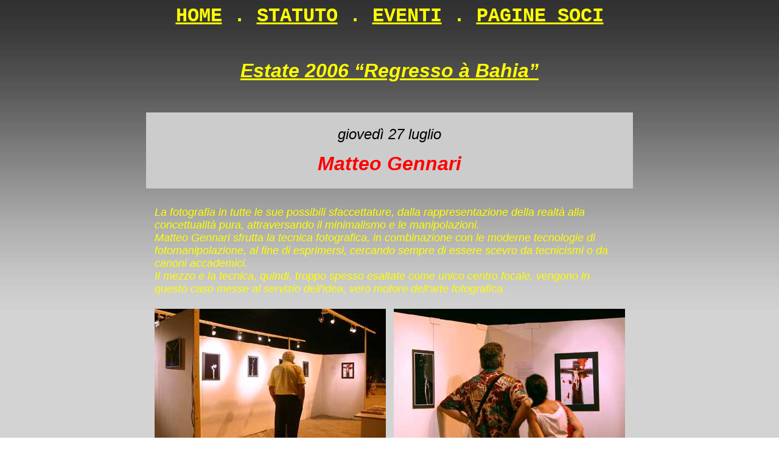

--- FILE ---
content_type: text/html
request_url: http://www.regresso.it/regressoabahia/060727.htm
body_size: 1436
content:
<html>

<head>
<meta http-equiv="Content-Type"
content="text/html;charset=UTF-8">

<meta name="keywords"
content="Baia Flaminia, negozianti, Associazione culturale, arte, arti, william morris, urbino, pesaro, fano, litografia, pittura, belle arti, collaborazione, artisti, artistico, decorazione, pittura, mosaico, scultura, arredo urbano, pisaurum, restituta, regresso, civitate, associazionismo, spiritualità, mestieri, artigianato, artigiani, restauro, bonifica, rivoluzione, arte rivoluzionaria, resistenza culturale, combattenti, patrocinio, sovversione, comunione, liberazione, cristiani, cattolica, pagano, pagani, alchimia, sterpaglie, ANTI GRAFFITI, DECORO URBANO">
<meta name="description"
content="REGRESSO 2006 - Regresso à Bahia">
		<meta name="GENERATOR" content="Microsoft FrontPage Express 2.0"><title>REGRESSO A BAHIA - giovedì 27 luglio  - Matteo Gennari </title>
</head>


<body background="../sfuma.gif" bgcolor="#FFFFFF" link="yellow" vlink="#ef0000">
		<div align="center">		  <b><font size="6" color="yellow" face="Courier New,Courier,Monaco"><a href="../index.htm">HOME</a> . <a href="../statuto.htm">STATUTO</a> . <a href="../eventi.htm">EVENTI</a> . <a href="../Soci.html">PAGINE SOCI</a><a href="../eventi.htm"><br>
			<br>
					</a></font></b>
			<p><font size="6" face="Arial, Helvetica, sans-serif"><em><strong><font color="#FF0000"><a href="index.htm">Estate 2006 “Regresso à Bahia” </a></font></strong></em></font></p>
			<p><br>
            </p>
		</div>
<div align="center"><center>

<table border="0" cellpadding="20" width="800" bgcolor="#CCCCCC"
>
    <tr>
        <td>
							<div align="JUSTIFY">
								<p align="center"><em><font size="5" face="Arial, Helvetica, sans-serif">gioved&igrave; 27 luglio </font></em></p>
								<p align="center"><font size="6" face="Arial, Helvetica, sans-serif"><em><strong><font color="#FF0000">Matteo Gennari </font></strong><br>
					          </em></font></p>
		  </div>
		</td>
    </tr>
</table>
<br>
<table width="795" border="0" cellspacing="9" cellpadding="2">
  <tr>
    <td><em><font color="#FFFF00" size="4" face="Arial, Helvetica, sans-serif">La fotografia in tutte le sue possibili sfaccettature, dalla rappresentazione della realtà alla concettualità pura, attraversando il minimalismo e le manipolazioni. <br>
Matteo Gennari sfrutta la tecnica fotografica, in combinazione con le moderne tecnologie di fotomanipolazione, al fine di esprimersi, cercando sempre di essere scevro da tecnicismi o da canoni accademici. <br>
Il mezzo e la tecnica, quindi, troppo spesso esaltate come unico centro focale, vengono in questo caso messe al servizio dell'idea, vero motore dell'arte fotografica. <br>
    </font></em></td>
  </tr>
</table>
<table width="600" border="0" cellspacing="9" cellpadding="2">
  <tr>
    <td><a href="060727_01.jpg" target="_blank"><img src="060727_01tn.jpg" width="380" height="253" border="0"></a></td>
    <td><a href="060727_02.jpg" target="_blank"><img src="060727_02tn.jpg" width="380" height="253" border="0"></a></td>
  </tr>
  <tr>
    <td><a href="060727_03.jpg" target="_blank"><img src="060727_03tn.jpg" width="380" height="253" border="0"></a></td>
    <td><a href="060727_04.jpg" target="_blank"><img src="060727_04tn.jpg" width="380" height="253" border="0"></a></td>
  </tr>
  <tr>
    <td><a href="060727_05.jpg" target="_blank"><img src="060727_05tn.jpg" width="380" height="253" border="0"></a></td>
    <td><a href="060727_06.jpg" target="_blank"><img src="060727_06tn.jpg" width="380" height="253" border="0"></a></td>
  </tr>
</table>
<br>
<p>
<p>
</center></div>
